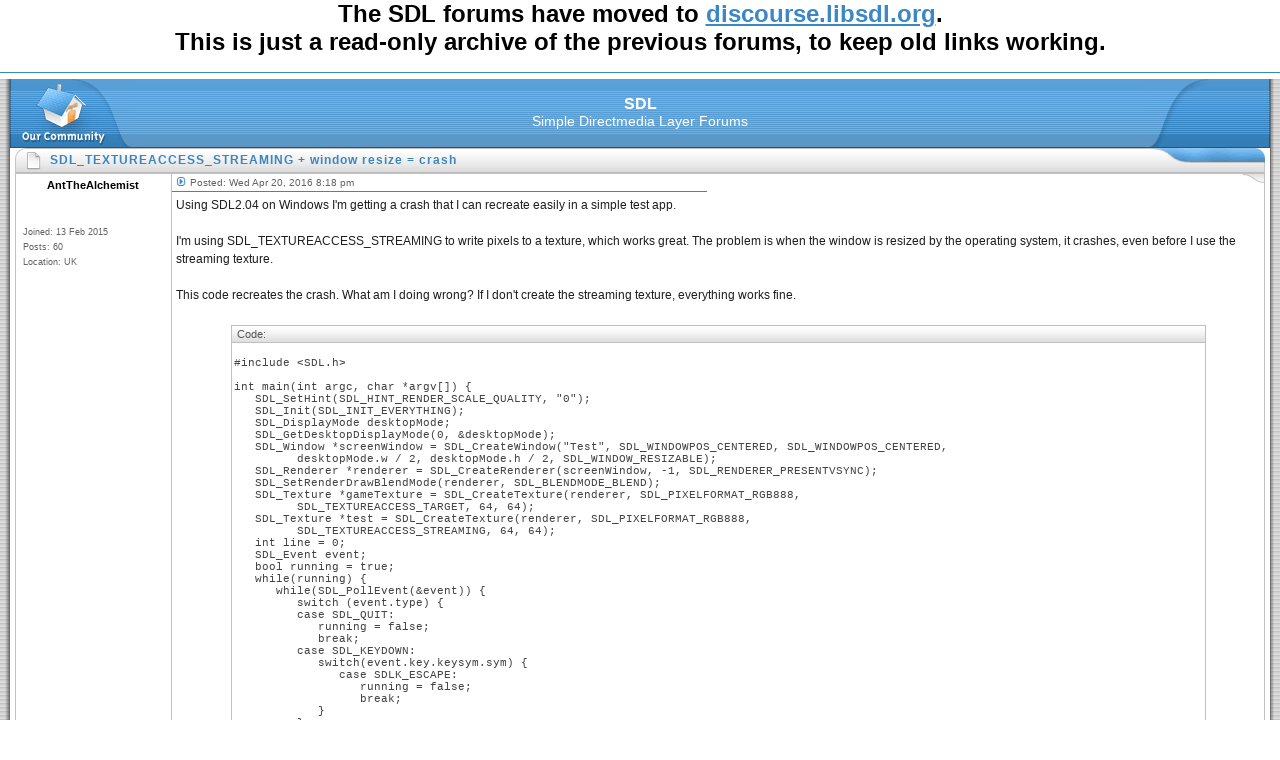

--- FILE ---
content_type: text/html; charset=iso-8859-1
request_url: https://forums.libsdl.org/viewtopic.php?p=51585
body_size: 3826
content:
<html><head>
<title>SDL :: View topic - SDL_TEXTUREACCESS_STREAMING + window resize = crash</title>
<link rel="icon" href="/favicon.ico" type="image/ico" />
<link type="text/css" rel="stylesheet" href="templates/Morpheus/style_blue.css" />
<style type="text/css">
<!--
@import url("./templates/Morpheus/formIE.css");
-->
</style>
</head>
<body bgcolor="#FFFFFF" text="#000000" link="#3B88C5" vlink="#3279B2" alink="#FF9C00">
<center>
<h1>
The SDL forums have moved to <a href="https://discourse.libsdl.org/">discourse.libsdl.org</a>.<br/>
This is just a read-only archive of the previous forums, to keep old links working.<br/>
</h1>
</center>
<hr/>
<a name='top'></a>
<table border="0" cellspacing="0" cellpadding="0" width="100%" height="100%">
<tr>
  <td width="10" class="border_left"><img src="./templates/Morpheus/images/spacer.gif" width="10" height="1" alt="" /></td>
  <td width="100%" height="100%" class="content" align="center" valign="top">
    <div id="header-box">
    <div id="header-left"><img src="./templates/Morpheus/images/blue/logo_left.gif" width="125" height="69" alt="SDL Forum Index" /></div>
    <div id="header-right"><img src="./templates/Morpheus/images/blue/logo_right.gif" width="125" height="69" alt="" /></div>
    <div id="header-center">
      <b>SDL</b><br />
      Simple Directmedia Layer Forums
    </div>
    <div id="content">

<a name='50257'></a>
<table width="100%" class="hdr" cellspacing="0" cellpadding="0"><tr><td align="left" width="35"><img src="./templates/Morpheus/images/blue/hdr_left_post.gif" width="35" height="25" alt="" /></td>
<td width="100%" align="left" nowrap="nowrap">SDL_TEXTUREACCESS_STREAMING + window resize = crash</td><td width="120" align="right"><img src="./templates/Morpheus/images/blue/hdr_right_blue.gif" width="120" height="25" alt="" /></td></tr></table>
<table border="0" cellpadding="0" cellspacing="0" width="100%" class="post">
<tr>
  <td width="150" class="row" align="center" valign="top" style="padding: 2px;" rowspan="2">
    <div style="padding: 3px;"><span class="name">AntTheAlchemist</span><br /></div>
    <div style="padding: 2px;"><span class="postdetails"></span><br /></div>
    <div style="width: 140px; margin: auto; overflow: hidden"></div>
    <br />
    <table width="100%" cellspacing="5" cellpadding="0">
      <tr><td align="left"><span class="postdetails">Joined: 13 Feb 2015</span></td></tr>
      <tr><td align="left"><span class="postdetails">Posts: 60</span></td></tr>
      <tr><td align="left"><span class="postdetails">Location: UK</span></td></tr>
    </table>
    <img src="./templates/Morpheus/images/spacer.gif" width="150" height="1" border="0" alt="" />
  </td>
  <td width="1" class="postborder" rowspan="2"><img src="./templates/Morpheus/images/spacer.gif" width="1" height="100" alt="" /></td>
  <td width="100%" class="row" align="left" valign="top">
    <table width="100%" cellspacing="0" cellpadding="0" border="0">
      <tr>
        <td width="50%" align="left" style="padding: 3px;">
          <span class="postdate"><a href="viewtopic.php?p=50257#50257"><img src="templates/Morpheus/images/blue/icon_minipost.gif" width="12" height="9" alt="Post" title="Post" border="0" /></a> Posted: Wed Apr 20, 2016  8:18 pm</span>
        </td>
        <td width="50%"></td>
        <td width="23" valign="top" class="posttop" align="left"><img src="./templates/Morpheus/images/posttop_left.gif" width="23" height="9" border="0" alt="" /></td>
      </tr>
      <tr>
        <td width="50%" class="postline" height="1"><img src="./templates/Morpheus/images/spacer.gif" width="100" height="1" alt="" /></td>
        <td colspan="3" height="1"><img src="./templates/Morpheus/images/spacer.gif" width="1" height="1" alt="" /></td>
      </tr>
    </table>
    <div style="padding: 4px;" class="postbody">Using SDL2.04 on Windows I'm getting a crash that I can recreate easily in a simple test app.<br/>
<br/>
I'm using SDL_TEXTUREACCESS_STREAMING to write pixels to a texture, which works great. The problem is when the window is resized by the operating system, it crashes, even before I use the streaming texture.<br/>
<br/>
This code recreates the crash. What am I doing wrong? If I don't create the streaming texture, everything works fine.<br/>
<br/>
<div align="center"><table width="90%" align="center" cellspacing="1" cellpadding="2" border="0" class="code"><tr> 	<td class="code_header" align="left">Code:</td></tr><tr>	<td class="code" align="left"><br/>
#include &lt;SDL.h&gt;<br/>
<br/>
int main&#40;int argc, char *argv&#91;&#93;&#41; &#123;<br/>
&nbsp; &nbsp;SDL_SetHint&#40;SDL_HINT_RENDER_SCALE_QUALITY, &quot;0&quot;&#41;;<br/>
&nbsp; &nbsp;SDL_Init&#40;SDL_INIT_EVERYTHING&#41;;<br/>
&nbsp; &nbsp;SDL_DisplayMode desktopMode;<br/>
&nbsp; &nbsp;SDL_GetDesktopDisplayMode&#40;0, &amp;desktopMode&#41;;<br/>
&nbsp; &nbsp;SDL_Window *screenWindow = SDL_CreateWindow&#40;&quot;Test&quot;, SDL_WINDOWPOS_CENTERED, SDL_WINDOWPOS_CENTERED,<br/>
&nbsp; &nbsp;&nbsp; &nbsp;&nbsp; &nbsp;desktopMode.w / 2, desktopMode.h / 2, SDL_WINDOW_RESIZABLE&#41;;<br/>
&nbsp; &nbsp;SDL_Renderer *renderer = SDL_CreateRenderer&#40;screenWindow, -1, SDL_RENDERER_PRESENTVSYNC&#41;;<br/>
&nbsp; &nbsp;SDL_SetRenderDrawBlendMode&#40;renderer, SDL_BLENDMODE_BLEND&#41;;<br/>
&nbsp; &nbsp;SDL_Texture *gameTexture = SDL_CreateTexture&#40;renderer, SDL_PIXELFORMAT_RGB888,<br/>
&nbsp; &nbsp;&nbsp; &nbsp;&nbsp; &nbsp;SDL_TEXTUREACCESS_TARGET, 64, 64&#41;;<br/>
&nbsp; &nbsp;SDL_Texture *test = SDL_CreateTexture&#40;renderer, SDL_PIXELFORMAT_RGB888,<br/>
&nbsp; &nbsp;&nbsp; &nbsp;&nbsp; &nbsp;SDL_TEXTUREACCESS_STREAMING, 64, 64&#41;;<br/>
&nbsp; &nbsp;int line = 0;<br/>
&nbsp; &nbsp;SDL_Event event;<br/>
&nbsp; &nbsp;bool running = true;<br/>
&nbsp; &nbsp;while&#40;running&#41; &#123;<br/>
&nbsp; &nbsp;&nbsp; &nbsp;while&#40;SDL_PollEvent&#40;&amp;event&#41;&#41; &#123;<br/>
&nbsp; &nbsp;&nbsp; &nbsp;&nbsp; &nbsp;switch &#40;event.type&#41; &#123;<br/>
&nbsp; &nbsp;&nbsp; &nbsp;&nbsp; &nbsp;case SDL_QUIT&#58;<br/>
&nbsp; &nbsp;&nbsp; &nbsp;&nbsp; &nbsp;&nbsp; &nbsp;running = false;<br/>
&nbsp; &nbsp;&nbsp; &nbsp;&nbsp; &nbsp;&nbsp; &nbsp;break;<br/>
&nbsp; &nbsp;&nbsp; &nbsp;&nbsp; &nbsp;case SDL_KEYDOWN&#58;<br/>
&nbsp; &nbsp;&nbsp; &nbsp;&nbsp; &nbsp;&nbsp; &nbsp;switch&#40;event.key.keysym.sym&#41; &#123;<br/>
&nbsp; &nbsp;&nbsp; &nbsp;&nbsp; &nbsp;&nbsp; &nbsp;&nbsp; &nbsp;case SDLK_ESCAPE&#58;<br/>
&nbsp; &nbsp;&nbsp; &nbsp;&nbsp; &nbsp;&nbsp; &nbsp;&nbsp; &nbsp;&nbsp; &nbsp;running = false;<br/>
&nbsp; &nbsp;&nbsp; &nbsp;&nbsp; &nbsp;&nbsp; &nbsp;&nbsp; &nbsp;&nbsp; &nbsp;break;<br/>
&nbsp; &nbsp;&nbsp; &nbsp;&nbsp; &nbsp;&nbsp; &nbsp;&#125;<br/>
&nbsp; &nbsp;&nbsp; &nbsp;&nbsp; &nbsp;&#125;<br/>
&nbsp; &nbsp;&nbsp; &nbsp;&#125;<br/>
&nbsp; &nbsp;&nbsp; &nbsp;SDL_SetRenderTarget&#40;renderer, gameTexture&#41;;<br/>
&nbsp; &nbsp;&nbsp; &nbsp;SDL_SetRenderDrawColor&#40;renderer, 0, 0, 0, SDL_ALPHA_OPAQUE&#41;;<br/>
&nbsp; &nbsp;&nbsp; &nbsp;SDL_RenderClear&#40;renderer&#41;;<br/>
&nbsp; &nbsp;&nbsp; &nbsp;if&#40;line &gt;= 64&#41;<br/>
&nbsp; &nbsp;&nbsp; &nbsp;&nbsp; &nbsp;line = 0;<br/>
&nbsp; &nbsp;&nbsp; &nbsp;else<br/>
&nbsp; &nbsp;&nbsp; &nbsp;&nbsp; &nbsp;line++;<br/>
&nbsp; &nbsp;&nbsp; &nbsp;SDL_SetRenderDrawColor&#40;renderer, 0, 255, 0, SDL_ALPHA_OPAQUE / 2&#41;;<br/>
&nbsp; &nbsp;&nbsp; &nbsp;SDL_RenderDrawLine&#40;renderer, 0, line, 63, line&#41;;<br/>
&nbsp; &nbsp;&nbsp; &nbsp;SDL_SetRenderTarget&#40;renderer, nullptr&#41;;<br/>
&nbsp; &nbsp;&nbsp; &nbsp;SDL_RenderCopy&#40;renderer, gameTexture, nullptr, nullptr&#41;;<br/>
&nbsp; &nbsp;&nbsp; &nbsp;SDL_RenderPresent&#40;renderer&#41;;<br/>
&nbsp; &nbsp;&#125;<br/>
&nbsp; &nbsp;SDL_DestroyTexture&#40;test&#41;;<br/>
&nbsp; &nbsp;SDL_DestroyTexture&#40;gameTexture&#41;;<br/>
&nbsp; &nbsp;SDL_DestroyRenderer&#40;renderer&#41;;<br/>
&nbsp; &nbsp;SDL_DestroyWindow&#40;screenWindow&#41;;<br/>
&nbsp; &nbsp;SDL_Quit&#40;&#41;;<br/>
&nbsp; &nbsp;return 0;<br/>
&#125;<br/>
</td>	</tr></table></div></div>
  </td>
</tr>
<tr>
  <td align="left" valign="bottom">
    <div style="padding: 5px;" class="postbody"><span class="signature"><span class="gensmall"></span></span></div>
    <table width="100%" height="9" border="0" cellspacing="0" cellpadding="0">
      <tr>
        <td class="postbottom" height="9" nowrap="nowrap"></td>
        <td width="100%" height="9" align="left"><img src="./templates/Morpheus/images/postbottom_right.gif" width="22" height="9" alt="" /></td>
      </tr>
    </table>
  </td>
</tr>
</table><a name='50301'></a>
<table width="100%" class="hdr" cellspacing="0" cellpadding="0"><tr><td align="left" width="35"><img src="./templates/Morpheus/images/blue/hdr_left_post.gif" width="35" height="25" alt="" /></td>
<td width="100%" align="left" nowrap="nowrap"></td><td width="120" align="right"><img src="./templates/Morpheus/images/blue/hdr_right_blue.gif" width="120" height="25" alt="" /></td></tr></table>
<table border="0" cellpadding="0" cellspacing="0" width="100%" class="post">
<tr>
  <td width="150" class="row" align="center" valign="top" style="padding: 2px;" rowspan="2">
    <div style="padding: 3px;"><span class="name">capehill</span><br /></div>
    <div style="padding: 2px;"><span class="postdetails"></span><br /></div>
    <div style="width: 140px; margin: auto; overflow: hidden"></div>
    <br />
    <table width="100%" cellspacing="5" cellpadding="0">
      <tr><td align="left"><span class="postdetails">Joined: 13 Feb 2016</span></td></tr>
      <tr><td align="left"><span class="postdetails">Posts: 18</span></td></tr>
      <tr><td align="left"><span class="postdetails"></span></td></tr>
    </table>
    <img src="./templates/Morpheus/images/spacer.gif" width="150" height="1" border="0" alt="" />
  </td>
  <td width="1" class="postborder" rowspan="2"><img src="./templates/Morpheus/images/spacer.gif" width="1" height="100" alt="" /></td>
  <td width="100%" class="row" align="left" valign="top">
    <table width="100%" cellspacing="0" cellpadding="0" border="0">
      <tr>
        <td width="50%" align="left" style="padding: 3px;">
          <span class="postdate"><a href="viewtopic.php?p=50301#50301"><img src="templates/Morpheus/images/blue/icon_minipost.gif" width="12" height="9" alt="Post" title="Post" border="0" /></a> Posted: Sun Apr 24, 2016  4:05 pm</span>
        </td>
        <td width="50%"></td>
        <td width="23" valign="top" class="posttop" align="left"><img src="./templates/Morpheus/images/posttop_left.gif" width="23" height="9" border="0" alt="" /></td>
      </tr>
      <tr>
        <td width="50%" class="postline" height="1"><img src="./templates/Morpheus/images/spacer.gif" width="100" height="1" alt="" /></td>
        <td colspan="3" height="1"><img src="./templates/Morpheus/images/spacer.gif" width="1" height="1" alt="" /></td>
      </tr>
    </table>
    <div style="padding: 4px;" class="postbody">Which renderer you are using/getting? (you can query this information from renderer object)</div>
  </td>
</tr>
<tr>
  <td align="left" valign="bottom">
    <div style="padding: 5px;" class="postbody"><span class="signature"><span class="gensmall"></span></span></div>
    <table width="100%" height="9" border="0" cellspacing="0" cellpadding="0">
      <tr>
        <td class="postbottom" height="9" nowrap="nowrap"></td>
        <td width="100%" height="9" align="left"><img src="./templates/Morpheus/images/postbottom_right.gif" width="22" height="9" alt="" /></td>
      </tr>
    </table>
  </td>
</tr>
</table><a name='51585'></a>
<table width="100%" class="hdr" cellspacing="0" cellpadding="0"><tr><td align="left" width="35"><img src="./templates/Morpheus/images/blue/hdr_left_post.gif" width="35" height="25" alt="" /></td>
<td width="100%" align="left" nowrap="nowrap"></td><td width="120" align="right"><img src="./templates/Morpheus/images/blue/hdr_right_blue.gif" width="120" height="25" alt="" /></td></tr></table>
<table border="0" cellpadding="0" cellspacing="0" width="100%" class="post">
<tr>
  <td width="150" class="row" align="center" valign="top" style="padding: 2px;" rowspan="2">
    <div style="padding: 3px;"><span class="name">rsethc</span><br /></div>
    <div style="padding: 2px;"><span class="postdetails"></span><br /></div>
    <div style="width: 140px; margin: auto; overflow: hidden"></div>
    <br />
    <table width="100%" cellspacing="5" cellpadding="0">
      <tr><td align="left"><span class="postdetails">Joined: 24 Jul 2016</span></td></tr>
      <tr><td align="left"><span class="postdetails">Posts: 1</span></td></tr>
      <tr><td align="left"><span class="postdetails"></span></td></tr>
    </table>
    <img src="./templates/Morpheus/images/spacer.gif" width="150" height="1" border="0" alt="" />
  </td>
  <td width="1" class="postborder" rowspan="2"><img src="./templates/Morpheus/images/spacer.gif" width="1" height="100" alt="" /></td>
  <td width="100%" class="row" align="left" valign="top">
    <table width="100%" cellspacing="0" cellpadding="0" border="0">
      <tr>
        <td width="50%" align="left" style="padding: 3px;">
          <span class="postdate"><a href="viewtopic.php?p=51585#51585"><img src="templates/Morpheus/images/blue/icon_minipost.gif" width="12" height="9" alt="Post" title="Post" border="0" /></a> Posted: Sun Jul 24, 2016  4:57 pm</span>
        </td>
        <td width="50%"></td>
        <td width="23" valign="top" class="posttop" align="left"><img src="./templates/Morpheus/images/posttop_left.gif" width="23" height="9" border="0" alt="" /></td>
      </tr>
      <tr>
        <td width="50%" class="postline" height="1"><img src="./templates/Morpheus/images/spacer.gif" width="100" height="1" alt="" /></td>
        <td colspan="3" height="1"><img src="./templates/Morpheus/images/spacer.gif" width="1" height="1" alt="" /></td>
      </tr>
    </table>
    <div style="padding: 4px;" class="postbody">I have noticed a very similar problem. (Windows 10, MinGW-w64, SDL 2.0.4 stable release)<br/>
<br/>
If any texture exists at the time the window is resized, that was created by SDL_CreateTexture, no matter whether its access is SDL_TEXTUREACCESS_STREAMING or SDL_TEXTUREACCESS_STATIC, the app crashes due to a memory access violation.<br/>
<br/>
Textures created by SDL_CreateTextureFromSurface do *not* cause this problem.<br/>
<br/>
The problem only occurs with the DirectX renderer. The OpenGL renderer and software renderer do not have this issue.</div>
  </td>
</tr>
<tr>
  <td align="left" valign="bottom">
    <div style="padding: 5px;" class="postbody"><span class="signature"><span class="gensmall"></span></span></div>
    <table width="100%" height="9" border="0" cellspacing="0" cellpadding="0">
      <tr>
        <td class="postbottom" height="9" nowrap="nowrap"></td>
        <td width="100%" height="9" align="left"><img src="./templates/Morpheus/images/postbottom_right.gif" width="22" height="9" alt="" /></td>
      </tr>
    </table>
  </td>
</tr>
</table><a name='51664'></a>
<table width="100%" class="hdr" cellspacing="0" cellpadding="0"><tr><td align="left" width="35"><img src="./templates/Morpheus/images/blue/hdr_left_post.gif" width="35" height="25" alt="" /></td>
<td width="100%" align="left" nowrap="nowrap">SDL_TEXTUREACCESS_STREAMING + window resize = crash</td><td width="120" align="right"><img src="./templates/Morpheus/images/blue/hdr_right_blue.gif" width="120" height="25" alt="" /></td></tr></table>
<table border="0" cellpadding="0" cellspacing="0" width="100%" class="post">
<tr>
  <td width="150" class="row" align="center" valign="top" style="padding: 2px;" rowspan="2">
    <div style="padding: 3px;"><span class="name">Kai Sterker</span><br /></div>
    <div style="padding: 2px;"><span class="postdetails">Guest</span><br /></div>
    <div style="width: 140px; margin: auto; overflow: hidden"></div>
    <br />
    <table width="100%" cellspacing="5" cellpadding="0">
      <tr><td align="left"><span class="postdetails"></span></td></tr>
      <tr><td align="left"><span class="postdetails"></span></td></tr>
      <tr><td align="left"><span class="postdetails"></span></td></tr>
    </table>
    <img src="./templates/Morpheus/images/spacer.gif" width="150" height="1" border="0" alt="" />
  </td>
  <td width="1" class="postborder" rowspan="2"><img src="./templates/Morpheus/images/spacer.gif" width="1" height="100" alt="" /></td>
  <td width="100%" class="row" align="left" valign="top">
    <table width="100%" cellspacing="0" cellpadding="0" border="0">
      <tr>
        <td width="50%" align="left" style="padding: 3px;">
          <span class="postdate"><a href="viewtopic.php?p=51664#51664"><img src="templates/Morpheus/images/blue/icon_minipost.gif" width="12" height="9" alt="Post" title="Post" border="0" /></a> Posted: Mon Aug 08, 2016  7:52 am</span>
        </td>
        <td width="50%"></td>
        <td width="23" valign="top" class="posttop" align="left"><img src="./templates/Morpheus/images/posttop_left.gif" width="23" height="9" border="0" alt="" /></td>
      </tr>
      <tr>
        <td width="50%" class="postline" height="1"><img src="./templates/Morpheus/images/spacer.gif" width="100" height="1" alt="" /></td>
        <td colspan="3" height="1"><img src="./templates/Morpheus/images/spacer.gif" width="1" height="1" alt="" /></td>
      </tr>
    </table>
    <div style="padding: 4px;" class="postbody">On Sun, Jul 24, 2016 at 6:57 PM, rsethc wrote:<br/>
<br/>
<div align="center"><table width="90%" cellspacing="1" cellpadding="2" border="0" align="center" class="quote"><tr> 	<td class="quote_user" align="left">Quote:</td></tr><tr>	<td class="quote" align="left">I have noticed a very similar problem. (Windows 10, MinGW-w64, SDL 2.0.4 stable release)<br/>
<br/>
If any texture exists at the time the window is resized, that was created by SDL_CreateTexture,<br/>
no matter whether its access is SDL_TEXTUREACCESS_STREAMING or <br/>
SDL_TEXTUREACCESS_STATIC, the app crashes due to a memory access violation.<br/>
</td>	</tr></table></div><br/>
<br/>
This looks like bug <a href="https://bugzilla.libsdl.org/show_bug.cgi?id=3147" target="_blank">https://bugzilla.libsdl.org/show_bug.cgi?id=3147</a>, which was fixed with commit <a href="https://hg.libsdl.org/SDL/rev/17e0ded12e6f" target="_blank">https://hg.libsdl.org/SDL/rev/17e0ded12e6f</a><br/>
<br/>
<br/>
Basically, it crashed on resize if there were any textures present that had a non-native pixel format.<br/>
<br/>
<br/>
Kai</div>
  </td>
</tr>
<tr>
  <td align="left" valign="bottom">
    <div style="padding: 5px;" class="postbody"><span class="signature"><span class="gensmall"></span></span></div>
    <table width="100%" height="9" border="0" cellspacing="0" cellpadding="0">
      <tr>
        <td class="postbottom" height="9" nowrap="nowrap"></td>
        <td width="100%" height="9" align="left"><img src="./templates/Morpheus/images/postbottom_right.gif" width="22" height="9" alt="" /></td>
      </tr>
    </table>
  </td>
</tr>
</table>
<div id="copyright">
<!--
	//
	//	From phpBB team:
	//

	We request you retain the full copyright notice below including the link to www.phpbb.com.
	This not only gives respect to the large amount of time given freely by the developers
	but also helps build interest, traffic and use of phpBB 2.0. If you cannot (for good
	reason) retain the full copyright we request you at least leave in place the
	Powered by phpBB  line, with phpBB linked to www.phpbb.com. If you refuse
	to include even this then support on our forums may be affected.

	The phpBB Group : 2002

	//
	//	From Vjacheslav Trushkin:
	//

	You are allowed to use this phpBB style only if you agree to the following conditions:
	- You cannot remove my copyright notice from style without my permission.
	- You cannot use images from this style anywhere else without my permission.
	- You can convert this style to another software, but converted style must have my copyright including link to my website.
	- If you want to create new phpBB style based on this style you must ask my permission.
	- If you modify this style it still should contain my copyright because it is based on my work. Modified style should not be available for download without my permission.

	For support visit http://www.stsoftware.biz/forum

// -->
	Powered by <a href="http://www.phpbb.com/" target="_phpbb">phpBB</a>  &copy; phpBB Group<br />
	Design by <a href="http://www.stsoftware.biz/">Vjacheslav Trushkin</a> for <a href="http://www.phpbbstyles.com">phpBBStyles.com</a>.<br />
	Content &copy; SDL<br />
</div>
</div></td>
<td width="10" class="border_right"><img src="./templates/Morpheus/images/spacer.gif" width="10" height="1" alt="" /></td>
</tr></table>
</body></html>



--- FILE ---
content_type: text/css
request_url: https://forums.libsdl.org/templates/Morpheus/style_blue.css
body_size: 930
content:
/*
  Morpheus Theme for phpBB version 2.0.x
  Created by Vjacheslav Trushkin
*/

@import url(style_main.css);

body { 
	background-color: #FFF; 
	scrollbar-arrow-color: #3B88C5;
	scrollbar-face-color: #FFFFFF; 
	scrollbar-track-color: #E0E0E0; 
	scrollbar-highlight-color: #FFFFFF; 
	scrollbar-3dlight-color: #C0C0C0; 
	scrollbar-shadow-color: #FFFFFF; 
	scrollbar-darkshadow-color: #B0B0B0;
}

hr { 
	border-color: #3888C7;
}

/* links */
a { 
	color: #3B88C5; 
}
a:visited { 
	color: #3279B2;
}
a:hover, a:active { 
	color: #FF9C00; 
}

/* header */
#header-box { 
	background-image: url(images/blue/logo_bg.gif); 
}
/* header login form */
#header-login {
	background: url(images/blue/logo_right.gif) top right no-repeat;
}
.login-input, .login-submit {
	background-color: transparent;
	border-color: #3075AB;
	color: #22557D;
}
.login-submit {
	background-color: #65A5D8;
}
.login-input:hover, .login-submit:hover {
	background-color: #65A5D8;
	border-color: #24567E;
}
.login-input:focus, .login-submit:focus {
	background-color: #74B0E0;
	color: #000;
}
* html .login-input { 
	background-color: transparent; 
	border-color: #24567E;
	color: #000;
}
* html .login-submit { 
	background-color: #65A5D8;
	border-color: #24567E;
	color: #000;
}

#navigation { 
	background-image: url(images/blue/logo_bg2.gif); 
}

/* table headers */
table.hdr { 
	background-image: url(images/blue/hdr_bg.gif); 
	color: #3986C3; 
}
table.hdr a, table.hdr a:visited { 
	color: #3986C3; 
}
table.hdr a:hover, table.hdr a:active { 
	color: #FF9C00; 
}

td.postline { 
	background-color: #3888C7; 
}

/* rows */
td.row, .row1, .row2, .row3 { 
	background-color: #FFF;
}

/* th */
th, td.th { 
	color: #F6F6F5; 
	background: #F1F1F2 url(images/blue/bg_th.gif) top left repeat-x; 
	border-color: #56A6E5; 
}

/* bottom row */
td.catBottom { 
	background: #5393C6 url(images/blue/bg_cat.gif) top left repeat-x;
}

.nav { color: #FF9C00;}
.nav a, .nav a:visited { color: #3B88C5; }
.nav a:hover, .nav a:active { color: #FF9C00; }

table.nav { border-color: #4E9EDD; }

a.forumlink_new, a.forumlink_new:visited { color: #F2A62E; }

.moderators a:hover, .moderators a:active { color: #FF9C00; } 

input.post, textarea.post, select, input.button, input.mainoption, input.liteoption { border-color: #2C6B9D; }

select optgroup { background-color: #C3C7C9; }

a.topiclink_new, a.topiclink_new:visited { color: #FF9C00; }

.pagination a, .pagination a:visited { border-color: #D4D7DA; background-color: #EAEBEB; }
.pagination a:hover, .pagination a:active { border-color: #EAECEF; }

.gotopage a, .gotopage a:visited { border-color: #DADCDF; background-color: #E9EDEE; }
.gotopage a:hover, .gotopage a:active { border-color: #E5E8E9; }

td.spacerow { background-image: url(images/blue/bg_th.gif); }

